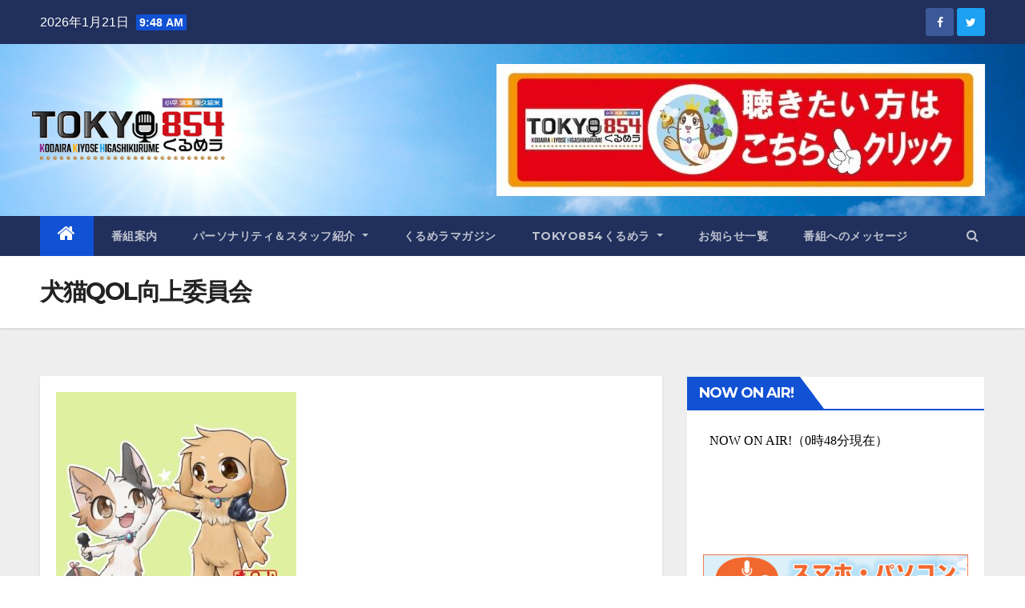

--- FILE ---
content_type: text/html; charset=UTF-8
request_url: https://tokyo854.com/programs/%E7%8A%AC%E7%8C%ABqol%E5%90%91%E4%B8%8A%E5%A7%94%E5%93%A1%E4%BC%9A/
body_size: 15109
content:
<!DOCTYPE html>
<html lang="ja"
	prefix="og: https://ogp.me/ns#" >
<head>
<meta charset="UTF-8">
<meta name="viewport" content="width=device-width, initial-scale=1">
<link rel="profile" href="http://gmpg.org/xfn/11">
<title>犬猫QOL向上委員会 | TOKYO854くるめラ</title>

		<!-- All in One SEO 4.1.4.5 -->
		<meta name="robots" content="max-image-preview:large" />
		<meta name="google-site-verification" content="7Gtdnor0nVhP-tfBD_Goqj_WBnwgjApnS4I-YWozjuk" />
		<link rel="canonical" href="https://tokyo854.com/programs/%e7%8a%ac%e7%8c%abqol%e5%90%91%e4%b8%8a%e5%a7%94%e5%93%a1%e4%bc%9a/" />
		<meta property="og:locale" content="ja_JP" />
		<meta property="og:site_name" content="TOKYO854くるめラ FMひがしくるめ" />
		<meta property="og:type" content="article" />
		<meta property="og:title" content="犬猫QOL向上委員会 | TOKYO854くるめラ" />
		<meta property="og:url" content="https://tokyo854.com/programs/%e7%8a%ac%e7%8c%abqol%e5%90%91%e4%b8%8a%e5%a7%94%e5%93%a1%e4%bc%9a/" />
		<meta property="article:published_time" content="2020-10-02T16:52:31+00:00" />
		<meta property="article:modified_time" content="2022-05-11T05:46:13+00:00" />
		<meta property="article:publisher" content="https://www.facebook.com/fmhigashikurume/" />
		<meta name="twitter:card" content="summary_large_image" />
		<meta name="twitter:site" content="@qurmela" />
		<meta name="twitter:domain" content="tokyo854.com" />
		<meta name="twitter:title" content="犬猫QOL向上委員会 | TOKYO854くるめラ" />
		<script type="application/ld+json" class="aioseo-schema">
			{"@context":"https:\/\/schema.org","@graph":[{"@type":"WebSite","@id":"https:\/\/tokyo854.com\/#website","url":"https:\/\/tokyo854.com\/","name":"TOKYO854\u304f\u308b\u3081\u30e9","description":"\u5c0f\u5e73\u30fb\u6e05\u702c\u30fb\u6771\u4e45\u7559\u7c73\u306e\u30b3\u30df\u30e5\u30cb\u30c6\u30a3FM","inLanguage":"ja","publisher":{"@id":"https:\/\/tokyo854.com\/#organization"}},{"@type":"Organization","@id":"https:\/\/tokyo854.com\/#organization","name":"\u682a\u5f0f\u4f1a\u793e\u30af\u30eb\u30e1\u30c7\u30a3\u30a2","url":"https:\/\/tokyo854.com\/","logo":{"@type":"ImageObject","@id":"https:\/\/tokyo854.com\/#organizationLogo","url":"https:\/\/tokyo854.com\/wp-content\/uploads\/2018\/06\/\u30b9\u30ad\u30e3\u30f3\u3044-5.png","width":1024,"height":411},"image":{"@id":"https:\/\/tokyo854.com\/#organizationLogo"},"sameAs":["https:\/\/www.facebook.com\/fmhigashikurume\/","https:\/\/twitter.com\/qurmela","https:\/\/www.youtube.com\/user\/fmhigashikurume"]},{"@type":"BreadcrumbList","@id":"https:\/\/tokyo854.com\/programs\/%e7%8a%ac%e7%8c%abqol%e5%90%91%e4%b8%8a%e5%a7%94%e5%93%a1%e4%bc%9a\/#breadcrumblist","itemListElement":[{"@type":"ListItem","@id":"https:\/\/tokyo854.com\/#listItem","position":1,"item":{"@type":"WebPage","@id":"https:\/\/tokyo854.com\/","name":"\u30db\u30fc\u30e0","description":"\u5c0f\u5e73\u30fb\u6e05\u702c\u30fb\u6771\u4e45\u7559\u7c73\u306e\u30b3\u30df\u30e5\u30cb\u30c6\u30a3FM","url":"https:\/\/tokyo854.com\/"},"nextItem":"https:\/\/tokyo854.com\/programs\/#listItem"},{"@type":"ListItem","@id":"https:\/\/tokyo854.com\/programs\/#listItem","position":2,"item":{"@type":"WebPage","@id":"https:\/\/tokyo854.com\/programs\/","name":"\u756a\u7d44\u6848\u5185","url":"https:\/\/tokyo854.com\/programs\/"},"nextItem":"https:\/\/tokyo854.com\/programs\/%e7%8a%ac%e7%8c%abqol%e5%90%91%e4%b8%8a%e5%a7%94%e5%93%a1%e4%bc%9a\/#listItem","previousItem":"https:\/\/tokyo854.com\/#listItem"},{"@type":"ListItem","@id":"https:\/\/tokyo854.com\/programs\/%e7%8a%ac%e7%8c%abqol%e5%90%91%e4%b8%8a%e5%a7%94%e5%93%a1%e4%bc%9a\/#listItem","position":3,"item":{"@type":"WebPage","@id":"https:\/\/tokyo854.com\/programs\/%e7%8a%ac%e7%8c%abqol%e5%90%91%e4%b8%8a%e5%a7%94%e5%93%a1%e4%bc%9a\/","name":"\u72ac\u732bQOL\u5411\u4e0a\u59d4\u54e1\u4f1a","url":"https:\/\/tokyo854.com\/programs\/%e7%8a%ac%e7%8c%abqol%e5%90%91%e4%b8%8a%e5%a7%94%e5%93%a1%e4%bc%9a\/"},"previousItem":"https:\/\/tokyo854.com\/programs\/#listItem"}]},{"@type":"WebPage","@id":"https:\/\/tokyo854.com\/programs\/%e7%8a%ac%e7%8c%abqol%e5%90%91%e4%b8%8a%e5%a7%94%e5%93%a1%e4%bc%9a\/#webpage","url":"https:\/\/tokyo854.com\/programs\/%e7%8a%ac%e7%8c%abqol%e5%90%91%e4%b8%8a%e5%a7%94%e5%93%a1%e4%bc%9a\/","name":"\u72ac\u732bQOL\u5411\u4e0a\u59d4\u54e1\u4f1a | TOKYO854\u304f\u308b\u3081\u30e9","inLanguage":"ja","isPartOf":{"@id":"https:\/\/tokyo854.com\/#website"},"breadcrumb":{"@id":"https:\/\/tokyo854.com\/programs\/%e7%8a%ac%e7%8c%abqol%e5%90%91%e4%b8%8a%e5%a7%94%e5%93%a1%e4%bc%9a\/#breadcrumblist"},"datePublished":"2020-10-02T16:52:31+09:00","dateModified":"2022-05-11T05:46:13+09:00"}]}
		</script>
		<!-- All in One SEO -->

<link rel='dns-prefetch' href='//fonts.googleapis.com' />
<link rel='dns-prefetch' href='//s.w.org' />
<link rel="alternate" type="application/rss+xml" title="TOKYO854くるめラ &raquo; フィード" href="https://tokyo854.com/feed/" />
<link rel="alternate" type="application/rss+xml" title="TOKYO854くるめラ &raquo; コメントフィード" href="https://tokyo854.com/comments/feed/" />
		<!-- This site uses the Google Analytics by MonsterInsights plugin v8.1.0 - Using Analytics tracking - https://www.monsterinsights.com/ -->
							<script src="//www.googletagmanager.com/gtag/js?id=G-1N1SM3YYNY"  type="text/javascript" data-cfasync="false" async></script>
			<script type="text/javascript" data-cfasync="false">
				var mi_version = '8.1.0';
				var mi_track_user = true;
				var mi_no_track_reason = '';
				
								var disableStrs = [
										'ga-disable-G-1N1SM3YYNY',
														];

				/* Function to detect opted out users */
				function __gtagTrackerIsOptedOut() {
					for ( var index = 0; index < disableStrs.length; index++ ) {
						if ( document.cookie.indexOf( disableStrs[ index ] + '=true' ) > -1 ) {
							return true;
						}
					}

					return false;
				}

				/* Disable tracking if the opt-out cookie exists. */
				if ( __gtagTrackerIsOptedOut() ) {
					for ( var index = 0; index < disableStrs.length; index++ ) {
						window[ disableStrs[ index ] ] = true;
					}
				}

				/* Opt-out function */
				function __gtagTrackerOptout() {
					for ( var index = 0; index < disableStrs.length; index++ ) {
						document.cookie = disableStrs[ index ] + '=true; expires=Thu, 31 Dec 2099 23:59:59 UTC; path=/';
						window[ disableStrs[ index ] ] = true;
					}
				}

				if ( 'undefined' === typeof gaOptout ) {
					function gaOptout() {
						__gtagTrackerOptout();
					}
				}
								window.dataLayer = window.dataLayer || [];

				window.MonsterInsightsDualTracker = {
					helpers: {},
					trackers: {},
				};
				if ( mi_track_user ) {
					function __gtagDataLayer() {
						dataLayer.push( arguments );
					}

					function __gtagTracker( type, name, parameters ) {
						if ( type === 'event' ) {
															parameters.send_to = monsterinsights_frontend.v4_id;
								var hookName = name;
								if ( typeof parameters[ 'event_category' ] !== 'undefined' ) {
									hookName = parameters[ 'event_category' ] + ':' + name;
								}

								if ( typeof MonsterInsightsDualTracker.trackers[ hookName ] !== 'undefined' ) {
									MonsterInsightsDualTracker.trackers[ hookName ]( parameters );
								} else {
									__gtagDataLayer( 'event', name, parameters );
								}
							
													} else {
							__gtagDataLayer.apply( null, arguments );
						}
					}
					__gtagTracker( 'js', new Date() );
					__gtagTracker( 'set', {
						'developer_id.dZGIzZG' : true,
											} );
										__gtagTracker( 'config', 'G-1N1SM3YYNY', {"forceSSL":"true","link_attribution":"true"} );
															window.gtag = __gtagTracker;										(
						function () {
							/* https://developers.google.com/analytics/devguides/collection/analyticsjs/ */
							/* ga and __gaTracker compatibility shim. */
							var noopfn = function () {
								return null;
							};
							var newtracker = function () {
								return new Tracker();
							};
							var Tracker = function () {
								return null;
							};
							var p = Tracker.prototype;
							p.get = noopfn;
							p.set = noopfn;
							p.send = function (){
								var args = Array.prototype.slice.call(arguments);
								args.unshift( 'send' );
								__gaTracker.apply(null, args);
							};
							var __gaTracker = function () {
								var len = arguments.length;
								if ( len === 0 ) {
									return;
								}
								var f = arguments[len - 1];
								if ( typeof f !== 'object' || f === null || typeof f.hitCallback !== 'function' ) {
									if ( 'send' === arguments[0] ) {
										var hitConverted, hitObject = false, action;
										if ( 'event' === arguments[1] ) {
											if ( 'undefined' !== typeof arguments[3] ) {
												hitObject = {
													'eventAction': arguments[3],
													'eventCategory': arguments[2],
													'eventLabel': arguments[4],
													'value': arguments[5] ? arguments[5] : 1,
												}
											}
										}
										if ( 'pageview' === arguments[1] ) {
											if ( 'undefined' !== typeof arguments[2] ) {
												hitObject = {
													'eventAction': 'page_view',
													'page_path' : arguments[2],
												}
											}
										}
										if ( typeof arguments[2] === 'object' ) {
											hitObject = arguments[2];
										}
										if ( typeof arguments[5] === 'object' ) {
											Object.assign( hitObject, arguments[5] );
										}
										if ( 'undefined' !== typeof arguments[1].hitType ) {
											hitObject = arguments[1];
											if ( 'pageview' === hitObject.hitType ) {
												hitObject.eventAction = 'page_view';
											}
										}
										if ( hitObject ) {
											action = 'timing' === arguments[1].hitType ? 'timing_complete' : hitObject.eventAction;
											hitConverted = mapArgs( hitObject );
											__gtagTracker( 'event', action, hitConverted );
										}
									}
									return;
								}

								function mapArgs( args ) {
									var arg, hit = {};
									var gaMap = {
										'eventCategory': 'event_category',
										'eventAction': 'event_action',
										'eventLabel': 'event_label',
										'eventValue': 'event_value',
										'nonInteraction': 'non_interaction',
										'timingCategory': 'event_category',
										'timingVar': 'name',
										'timingValue': 'value',
										'timingLabel': 'event_label',
										'page' : 'page_path',
										'location' : 'page_location',
										'title' : 'page_title',
									};
									for ( arg in args ) {
																				if ( ! ( ! args.hasOwnProperty(arg) || ! gaMap.hasOwnProperty(arg) ) ) {
											hit[gaMap[arg]] = args[arg];
										} else {
											hit[arg] = args[arg];
										}
									}
									return hit;
								}

								try {
									f.hitCallback();
								} catch ( ex ) {
								}
							};
							__gaTracker.create = newtracker;
							__gaTracker.getByName = newtracker;
							__gaTracker.getAll = function () {
								return [];
							};
							__gaTracker.remove = noopfn;
							__gaTracker.loaded = true;
							window['__gaTracker'] = __gaTracker;
						}
					)();
									} else {
										console.log( "" );
					( function () {
							function __gtagTracker() {
								return null;
							}
							window['__gtagTracker'] = __gtagTracker;
							window['gtag'] = __gtagTracker;
					} )();
									}
			</script>
				<!-- / Google Analytics by MonsterInsights -->
				<script type="text/javascript">
			window._wpemojiSettings = {"baseUrl":"https:\/\/s.w.org\/images\/core\/emoji\/13.1.0\/72x72\/","ext":".png","svgUrl":"https:\/\/s.w.org\/images\/core\/emoji\/13.1.0\/svg\/","svgExt":".svg","source":{"concatemoji":"https:\/\/tokyo854.com\/wp-includes\/js\/wp-emoji-release.min.js?ver=5.8.12"}};
			!function(e,a,t){var n,r,o,i=a.createElement("canvas"),p=i.getContext&&i.getContext("2d");function s(e,t){var a=String.fromCharCode;p.clearRect(0,0,i.width,i.height),p.fillText(a.apply(this,e),0,0);e=i.toDataURL();return p.clearRect(0,0,i.width,i.height),p.fillText(a.apply(this,t),0,0),e===i.toDataURL()}function c(e){var t=a.createElement("script");t.src=e,t.defer=t.type="text/javascript",a.getElementsByTagName("head")[0].appendChild(t)}for(o=Array("flag","emoji"),t.supports={everything:!0,everythingExceptFlag:!0},r=0;r<o.length;r++)t.supports[o[r]]=function(e){if(!p||!p.fillText)return!1;switch(p.textBaseline="top",p.font="600 32px Arial",e){case"flag":return s([127987,65039,8205,9895,65039],[127987,65039,8203,9895,65039])?!1:!s([55356,56826,55356,56819],[55356,56826,8203,55356,56819])&&!s([55356,57332,56128,56423,56128,56418,56128,56421,56128,56430,56128,56423,56128,56447],[55356,57332,8203,56128,56423,8203,56128,56418,8203,56128,56421,8203,56128,56430,8203,56128,56423,8203,56128,56447]);case"emoji":return!s([10084,65039,8205,55357,56613],[10084,65039,8203,55357,56613])}return!1}(o[r]),t.supports.everything=t.supports.everything&&t.supports[o[r]],"flag"!==o[r]&&(t.supports.everythingExceptFlag=t.supports.everythingExceptFlag&&t.supports[o[r]]);t.supports.everythingExceptFlag=t.supports.everythingExceptFlag&&!t.supports.flag,t.DOMReady=!1,t.readyCallback=function(){t.DOMReady=!0},t.supports.everything||(n=function(){t.readyCallback()},a.addEventListener?(a.addEventListener("DOMContentLoaded",n,!1),e.addEventListener("load",n,!1)):(e.attachEvent("onload",n),a.attachEvent("onreadystatechange",function(){"complete"===a.readyState&&t.readyCallback()})),(n=t.source||{}).concatemoji?c(n.concatemoji):n.wpemoji&&n.twemoji&&(c(n.twemoji),c(n.wpemoji)))}(window,document,window._wpemojiSettings);
		</script>
		<style type="text/css">
img.wp-smiley,
img.emoji {
	display: inline !important;
	border: none !important;
	box-shadow: none !important;
	height: 1em !important;
	width: 1em !important;
	margin: 0 .07em !important;
	vertical-align: -0.1em !important;
	background: none !important;
	padding: 0 !important;
}
</style>
	<link rel='stylesheet' id='wp-block-library-css'  href='https://tokyo854.com/wp-includes/css/dist/block-library/style.min.css?ver=5.8.12' type='text/css' media='all' />
<link rel='stylesheet' id='contact-form-7-css'  href='https://tokyo854.com/wp-content/plugins/contact-form-7/includes/css/styles.css?ver=5.4.2' type='text/css' media='all' />
<link rel='stylesheet' id='contact-form-7-confirm-css'  href='https://tokyo854.com/wp-content/plugins/contact-form-7-add-confirm/includes/css/styles.css?ver=5.1' type='text/css' media='all' />
<link rel='stylesheet' id='wc-shortcodes-style-css'  href='https://tokyo854.com/wp-content/plugins/wc-shortcodes/public/assets/css/style.css?ver=3.46' type='text/css' media='all' />
<link rel='stylesheet' id='newsup-fonts-css'  href='//fonts.googleapis.com/css?family=Montserrat%3A400%2C500%2C700%2C800%7CWork%2BSans%3A300%2C400%2C500%2C600%2C700%2C800%2C900%26display%3Dswap&#038;subset=latin%2Clatin-ext' type='text/css' media='all' />
<link rel='stylesheet' id='bootstrap-css'  href='https://tokyo854.com/wp-content/themes/newsup/css/bootstrap.css?ver=5.8.12' type='text/css' media='all' />
<link rel='stylesheet' id='newsup-style-css'  href='https://tokyo854.com/wp-content/themes/newsup/style.css?ver=5.8.12' type='text/css' media='all' />
<link rel='stylesheet' id='newsup-default-css'  href='https://tokyo854.com/wp-content/themes/newsup/css/colors/default.css?ver=5.8.12' type='text/css' media='all' />
<link rel='stylesheet' id='font-awesome-css'  href='https://tokyo854.com/wp-content/themes/newsup/css/font-awesome.css?ver=5.8.12' type='text/css' media='all' />
<link rel='stylesheet' id='owl-carousel-css'  href='https://tokyo854.com/wp-content/themes/newsup/css/owl.carousel.css?ver=5.8.12' type='text/css' media='all' />
<link rel='stylesheet' id='smartmenus-css'  href='https://tokyo854.com/wp-content/themes/newsup/css/jquery.smartmenus.bootstrap.css?ver=5.8.12' type='text/css' media='all' />
<link rel='stylesheet' id='wordpresscanvas-font-awesome-css'  href='https://tokyo854.com/wp-content/plugins/wc-shortcodes/public/assets/css/font-awesome.min.css?ver=4.7.0' type='text/css' media='all' />
<script type='text/javascript' src='https://tokyo854.com/wp-includes/js/jquery/jquery.min.js?ver=3.6.0' id='jquery-core-js'></script>
<script type='text/javascript' src='https://tokyo854.com/wp-includes/js/jquery/jquery-migrate.min.js?ver=3.3.2' id='jquery-migrate-js'></script>
<script type='text/javascript' id='monsterinsights-frontend-script-js-extra'>
/* <![CDATA[ */
var monsterinsights_frontend = {"js_events_tracking":"true","download_extensions":"doc,pdf,ppt,zip,xls,docx,pptx,xlsx","inbound_paths":"[{\"path\":\"\\\/go\\\/\",\"label\":\"affiliate\"},{\"path\":\"\\\/recommend\\\/\",\"label\":\"affiliate\"}]","home_url":"https:\/\/tokyo854.com","hash_tracking":"false","ua":"","v4_id":"G-1N1SM3YYNY"};
/* ]]> */
</script>
<script type='text/javascript' src='https://tokyo854.com/wp-content/plugins/google-analytics-for-wordpress/assets/js/frontend-gtag.min.js?ver=8.1.0' id='monsterinsights-frontend-script-js'></script>
<script type='text/javascript' src='https://tokyo854.com/wp-content/themes/newsup/js/navigation.js?ver=5.8.12' id='newsup-navigation-js'></script>
<script type='text/javascript' src='https://tokyo854.com/wp-content/themes/newsup/js/bootstrap.js?ver=5.8.12' id='bootstrap-js'></script>
<script type='text/javascript' src='https://tokyo854.com/wp-content/themes/newsup/js/owl.carousel.min.js?ver=5.8.12' id='owl-carousel-min-js'></script>
<script type='text/javascript' src='https://tokyo854.com/wp-content/themes/newsup/js/jquery.smartmenus.js?ver=5.8.12' id='smartmenus-js-js'></script>
<script type='text/javascript' src='https://tokyo854.com/wp-content/themes/newsup/js/jquery.smartmenus.bootstrap.js?ver=5.8.12' id='bootstrap-smartmenus-js-js'></script>
<script type='text/javascript' src='https://tokyo854.com/wp-content/themes/newsup/js/jquery.marquee.js?ver=5.8.12' id='newsup-marquee-js-js'></script>
<script type='text/javascript' src='https://tokyo854.com/wp-content/themes/newsup/js/main.js?ver=5.8.12' id='newsup-main-js-js'></script>
<link rel="https://api.w.org/" href="https://tokyo854.com/wp-json/" /><link rel="alternate" type="application/json" href="https://tokyo854.com/wp-json/wp/v2/pages/3726" /><link rel="EditURI" type="application/rsd+xml" title="RSD" href="https://tokyo854.com/xmlrpc.php?rsd" />
<link rel="wlwmanifest" type="application/wlwmanifest+xml" href="https://tokyo854.com/wp-includes/wlwmanifest.xml" /> 
<meta name="generator" content="WordPress 5.8.12" />
<link rel='shortlink' href='https://tokyo854.com/?p=3726' />
<link rel="alternate" type="application/json+oembed" href="https://tokyo854.com/wp-json/oembed/1.0/embed?url=https%3A%2F%2Ftokyo854.com%2Fprograms%2F%25e7%258a%25ac%25e7%258c%25abqol%25e5%2590%2591%25e4%25b8%258a%25e5%25a7%2594%25e5%2593%25a1%25e4%25bc%259a%2F" />
<link rel="alternate" type="text/xml+oembed" href="https://tokyo854.com/wp-json/oembed/1.0/embed?url=https%3A%2F%2Ftokyo854.com%2Fprograms%2F%25e7%258a%25ac%25e7%258c%25abqol%25e5%2590%2591%25e4%25b8%258a%25e5%25a7%2594%25e5%2593%25a1%25e4%25bc%259a%2F&#038;format=xml" />
    <script type="text/javascript">
        function nxsPostToFav(obj){ obj.preventDefault;
            var k = obj.target.split("-"); var nt = k[0]; var ii = k[1];  var pid = k[2];
            var data = {  action:'nxs_snap_aj', nxsact: 'manPost', nt:nt, id: pid, nid: ii, et_load_builder_modules:1, _wpnonce: '36b1bb0469'};
            jQuery('#nxsFavNoticeCnt').html('<p> Posting... </p>'); jQuery('#nxsFavNotice').modal({ fadeDuration: 50 });
            jQuery.post('https://tokyo854.com/wp-admin/admin-ajax.php', data, function(response) { if (response=='') response = 'Message Posted';
                jQuery('#nxsFavNoticeCnt').html('<p> ' + response + '</p>' +'<input type="button"  onclick="jQuery.modal.close();" class="bClose" value="Close" />');
            });
        }
    </script><style type="text/css" id="custom-background-css">
    .wrapper { background-color: #eee; }
</style>
    <style type="text/css">
            .site-title,
        .site-description {
            position: absolute;
            clip: rect(1px, 1px, 1px, 1px);
        }
        </style>
    <link rel="icon" href="https://tokyo854.com/wp-content/uploads/2018/04/cropped-1-150x150.png" sizes="32x32" />
<link rel="icon" href="https://tokyo854.com/wp-content/uploads/2018/04/cropped-1-300x300.png" sizes="192x192" />
<link rel="apple-touch-icon" href="https://tokyo854.com/wp-content/uploads/2018/04/cropped-1-300x300.png" />
<meta name="msapplication-TileImage" content="https://tokyo854.com/wp-content/uploads/2018/04/cropped-1-300x300.png" />
		<style type="text/css" id="wp-custom-css">
			/*--ウェジット サイド タイトル--*/ 
h6 .rsswidget {
    color: #ffffff !important;
}

/*--ウェジット サイド タイトル--*/ 
p.per-name {
	font-size:24px !important;
	font-weight:bold !important;
	line-height:200% !important;
}

		</style>
		<!-- ## NXS/OG ## --><!-- ## NXSOGTAGS ## --><!-- ## NXS/OG ## -->
</head>
<body class="page-template-default page page-id-3726 page-child parent-pageid-44 wp-embed-responsive wc-shortcodes-font-awesome-enabled  ta-hide-date-author-in-list" >
<div id="page" class="site">
<a class="skip-link screen-reader-text" href="#content">
Skip to content</a>
    <div class="wrapper" id="custom-background-css">
        <header class="mg-headwidget">
            <!--==================== TOP BAR ====================-->

            <div class="mg-head-detail hidden-xs">
    <div class="container-fluid">
        <div class="row">
                        <div class="col-md-6 col-xs-12">
                <ul class="info-left">
                            <li>2026年1月21日            <span class="time">  9:48 AM</span>
                    </li>


                   </ul>
            </div>
                        <div class="col-md-6 col-xs-12">
                <ul class="mg-social info-right">
                    
                                            <a  target="_blank" href="https://www.facebook.com/TOKYO854">
                      <li><span class="icon-soci facebook"><i class="fa fa-facebook"></i></span> </li></a>
                                                                  <a target="_blank" href="https://twitter.com/qurmela">
                      <li><span class="icon-soci twitter"><i class="fa fa-twitter"></i></span></li></a>
                                                                                                                
                                      </ul>
            </div>
                    </div>
    </div>
</div>
            <div class="clearfix"></div>
                        <div class="mg-nav-widget-area-back" style='background-image: url("https://tokyo854.com/wp-content/uploads/2021/06/hdr_img_tokyo854_02.jpg" );'>
                        <div class="overlay">
              <div class="inner"  style="background-color:;" > 
                <div class="container-fluid">
                    <div class="mg-nav-widget-area">
                        <div class="row align-items-center">
                            <div class="col-md-3 col-sm-4 text-center-xs">
                                <div class="navbar-header">
                                                                </div>
                            </div>
                                       <div class="col-md-9 col-sm-8">
                                    <div class="header-ads">
                        <a class="pull-right" https://fmplapla.com/fmhigashikurume/ href="https://fmplapla.com/fmhigashikurume/"
                            target="_blank"  >
                            <img width="610" height="165" src="https://tokyo854.com/wp-content/uploads/2024/03/cropped-HPヘッダー画像-2.jpg" class="attachment-full size-full" alt="" loading="lazy" srcset="https://tokyo854.com/wp-content/uploads/2024/03/cropped-HPヘッダー画像-2.jpg 610w, https://tokyo854.com/wp-content/uploads/2024/03/cropped-HPヘッダー画像-2-300x81.jpg 300w" sizes="(max-width: 610px) 100vw, 610px" />                        </a>
                    </div>
                                

            </div>
            <!-- Trending line END -->
            
                        </div>
                    </div>
                </div>
              </div>
              </div>
          </div>
    <div class="mg-menu-full">
      <nav class="navbar navbar-expand-lg navbar-wp">
        <div class="container-fluid flex-row-reverse">
          <!-- Right nav -->
                    <div class="m-header d-flex pl-3 ml-auto my-2 my-lg-0 position-relative align-items-center">
                                                <a class="mobilehomebtn" href="https://tokyo854.com"><span class="fa fa-home"></span></a>
                        <!-- navbar-toggle -->
                        <button class="navbar-toggler mx-auto" type="button" data-toggle="collapse" data-target="#navbar-wp" aria-controls="navbarSupportedContent" aria-expanded="false" aria-label="Toggle navigation">
                          <i class="fa fa-bars"></i>
                        </button>
                        <!-- /navbar-toggle -->
                                                <div class="dropdown show mg-search-box pr-2">
                            <a class="dropdown-toggle msearch ml-auto" href="#" role="button" id="dropdownMenuLink" data-toggle="dropdown" aria-haspopup="true" aria-expanded="false">
                               <i class="fa fa-search"></i>
                            </a>

                            <div class="dropdown-menu searchinner" aria-labelledby="dropdownMenuLink">
                        <form role="search" method="get" id="searchform" action="https://tokyo854.com/">
  <div class="input-group">
    <input type="search" class="form-control" placeholder="Search" value="" name="s" />
    <span class="input-group-btn btn-default">
    <button type="submit" class="btn"> <i class="fa fa-search"></i> </button>
    </span> </div>
</form>                      </div>
                        </div>
                                              
                    </div>
                    <!-- /Right nav -->
         
          
                  <div class="collapse navbar-collapse" id="navbar-wp">
                  	<div class="d-md-block">
                  <ul id="menu-topvar" class="nav navbar-nav mr-auto"><li class="active home"><a class="homebtn" href="https://tokyo854.com"><span class='fa fa-home'></span></a></li><li id="menu-item-249" class="menu-item menu-item-type-post_type menu-item-object-page current-page-ancestor menu-item-249"><a class="nav-link" title="番組案内" href="https://tokyo854.com/programs/">番組案内</a></li>
<li id="menu-item-4486" class="menu-item menu-item-type-post_type menu-item-object-page menu-item-has-children menu-item-4486 dropdown"><a class="nav-link" title="パーソナリティ＆スタッフ紹介" href="https://tokyo854.com/personality_and_staff/" data-toggle="dropdown" class="dropdown-toggle">パーソナリティ＆スタッフ紹介 </a>
<ul role="menu" class=" dropdown-menu">
	<li id="menu-item-850" class="menu-item menu-item-type-custom menu-item-object-custom menu-item-850"><a class="dropdown-item" title="パーソナリティ・ブログ" href="https://ameblo.jp/fm-higashikurume/">パーソナリティ・ブログ</a></li>
</ul>
</li>
<li id="menu-item-3131" class="menu-item menu-item-type-post_type menu-item-object-page menu-item-3131"><a class="nav-link" title="くるめラマガジン" href="https://tokyo854.com/about_kurumera/magazine/">くるめラマガジン</a></li>
<li id="menu-item-3136" class="menu-item menu-item-type-post_type menu-item-object-page menu-item-has-children menu-item-3136 dropdown"><a class="nav-link" title="TOKYO854くるめラ" href="https://tokyo854.com/about_kurumera/" data-toggle="dropdown" class="dropdown-toggle">TOKYO854くるめラ </a>
<ul role="menu" class=" dropdown-menu">
	<li id="menu-item-3137" class="menu-item menu-item-type-post_type menu-item-object-page menu-item-3137"><a class="dropdown-item" title="TOKYO854くるめラ とは？" href="https://tokyo854.com/about_kurumera/">TOKYO854くるめラ とは？</a></li>
	<li id="menu-item-3133" class="menu-item menu-item-type-post_type menu-item-object-page menu-item-3133"><a class="dropdown-item" title="くるめラちゃん" href="https://tokyo854.com/about_kurumera/kurumera_profile/">くるめラちゃん</a></li>
	<li id="menu-item-3135" class="menu-item menu-item-type-post_type menu-item-object-page menu-item-3135"><a class="dropdown-item" title="Clubくるめラ" href="https://tokyo854.com/about_kurumera/clubinfo/">Clubくるめラ</a></li>
	<li id="menu-item-3132" class="menu-item menu-item-type-post_type menu-item-object-page menu-item-3132"><a class="dropdown-item" title="加盟店紹介" href="https://tokyo854.com/about_kurumera/ck_store_members/">加盟店紹介</a></li>
	<li id="menu-item-3154" class="menu-item menu-item-type-post_type menu-item-object-page menu-item-has-children menu-item-3154 dropdown"><a class="dropdown-item" title="各種募集" href="https://tokyo854.com/about_kurumera/advertisement/">各種募集</a>
	<ul role="menu" class=" dropdown-menu">
		<li id="menu-item-3155" class="menu-item menu-item-type-post_type menu-item-object-page menu-item-3155"><a class="dropdown-item" title="TOKYO854くるめラで宣伝しませんか？" href="https://tokyo854.com/about_kurumera/advertisement/">TOKYO854くるめラで宣伝しませんか？</a></li>
		<li id="menu-item-3153" class="menu-item menu-item-type-post_type menu-item-object-page menu-item-3153"><a class="dropdown-item" title="加盟店募集" href="https://tokyo854.com/about_kurumera/ck_store_partners/">加盟店募集</a></li>
		<li id="menu-item-3152" class="menu-item menu-item-type-post_type menu-item-object-page menu-item-3152"><a class="dropdown-item" title="Clubくるめラカード申込書" href="https://tokyo854.com/about_kurumera/club-apply/">Clubくるめラカード申込書</a></li>
		<li id="menu-item-3168" class="menu-item menu-item-type-custom menu-item-object-custom menu-item-3168"><a class="dropdown-item" title="支援金のお願い" href="http://www.fm-higashikurume.com/ec/products/detail/3">支援金のお願い</a></li>
	</ul>
</li>
</ul>
</li>
<li id="menu-item-4422" class="menu-item menu-item-type-post_type menu-item-object-page menu-item-4422"><a class="nav-link" title="お知らせ一覧" href="https://tokyo854.com/latest_information/">お知らせ一覧</a></li>
<li id="menu-item-4433" class="menu-item menu-item-type-post_type menu-item-object-page menu-item-4433"><a class="nav-link" title="番組へのメッセージ" href="https://tokyo854.com/message/">番組へのメッセージ</a></li>
</ul>        				</div>		
              		</div>
          </div>
      </nav> <!-- /Navigation -->
    </div>
</header>
<div class="clearfix"></div>
 <!--==================== Newsup breadcrumb section ====================-->
<div class="mg-breadcrumb-section" style='background: url("https://tokyo854.com/wp-content/uploads/2021/06/hdr_img_tokyo854_02.jpg" ) repeat scroll center 0 #143745;'>
  <div class="overlay">
    <div class="container-fluid">
      <div class="row">
        <div class="col-md-12 col-sm-12">
			    <div class="mg-breadcrumb-title">
                      <h1>犬猫QOL向上委員会</h1>
                   </div>
        </div>
      </div>
    </div>
    </div>
</div>
<div class="clearfix"></div><!--==================== main content section ====================-->
<main id="content">
    <div class="container-fluid">
      <div class="row">
		<!-- Blog Area -->
						<div class="col-md-8">
				<div class="mg-card-box padding-20">
					
			<p><img loading="lazy" class="alignnone size-medium wp-image-5417" src="https://tokyo854.com/wp-content/uploads/2022/05/IMG_2380-300x300.jpg" alt="" width="300" height="300" srcset="https://tokyo854.com/wp-content/uploads/2022/05/IMG_2380-300x300.jpg 300w, https://tokyo854.com/wp-content/uploads/2022/05/IMG_2380-150x150.jpg 150w, https://tokyo854.com/wp-content/uploads/2022/05/IMG_2380-768x768.jpg 768w, https://tokyo854.com/wp-content/uploads/2022/05/IMG_2380.jpg 1016w" sizes="(max-width: 300px) 100vw, 300px" /></p>
<p>すべての人とペットが気持ちよく生活するために、もっともっと知識や情報を共有しよう！という番組です。</p>
<p>&nbsp;</p>
<p>&nbsp;</p>
<p><strong>＜番組情報＞</strong></p>
<!-- /wp:paragraph -->

<!-- wp:paragraph -->
<p>第１月曜日　20時「犬猫QOL向上委員会」</p>
<!-- /wp:paragraph -->

<!-- wp:paragraph -->
<p>ナビゲーター：<a href="https://tokyo854.com/personality_and_staff/personality_05-02/">のび太</a></p>
<p>&nbsp;</p>
<p><a href="https://tokyo854.com/message/"><img loading="lazy" class="alignnone wp-image-4694 size-full" src="https://tokyo854.com/wp-content/uploads/2021/07/TOKYO854_メールフォームバナー_w500.png" alt="" width="500" height="200" srcset="https://tokyo854.com/wp-content/uploads/2021/07/TOKYO854_メールフォームバナー_w500.png 500w, https://tokyo854.com/wp-content/uploads/2021/07/TOKYO854_メールフォームバナー_w500-300x120.png 300w" sizes="(max-width: 500px) 100vw, 500px" /></a></p>				
		</div>
			</div>
			<!--Sidebar Area-->
			<aside class="col-md-4">
				
<aside id="secondary" class="widget-area" role="complementary">
	<div id="sidebar-right" class="mg-sidebar">
		<div id="custom_html-18" class="widget_text mg-widget widget_custom_html"><div class="mg-wid-title"><h6>NOW ON AIR!</h6></div><div class="textwidget custom-html-widget"><iframe src="https://tokyo854.com/timetable/index.html" width="100%" height="100%" style="border: none; ">
</iframe>


<a href="https://fmplapla.com/fmhigashikurume/" target="_blank" rel="noopener"><img width="900" height="200" src="https://tokyo854.com/wp-content/uploads/2021/07/bnr_side_tokyo854_fmpp.png" class="image wp-image-4866  attachment-full size-full" alt="" loading="lazy" style="max-width: 100%; height: auto;" srcset="https://tokyo854.com/wp-content/uploads/2021/07/bnr_side_tokyo854_fmpp.png 900w, https://tokyo854.com/wp-content/uploads/2021/07/bnr_side_tokyo854_fmpp-300x67.png 300w, https://tokyo854.com/wp-content/uploads/2021/07/bnr_side_tokyo854_fmpp-768x171.png 768w" sizes="(max-width: 900px) 100vw, 900px" /></a>
<p>
</p>
</div></div><div id="custom_html-21" class="widget_text mg-widget widget_custom_html"><div class="mg-wid-title"><h6>メッセージ＆リクエストはこちら</h6></div><div class="textwidget custom-html-widget"><p><a href="https://tokyo854.com/message/"><img class="alignnone wp-image-4694 size-full" src="http://tokyo854.com/wp-content/uploads/2021/07/TOKYO854_メールフォームバナー_w500.png" alt="" width="500" height="200" /></a></p></div></div><div id="rss-8" class="mg-widget widget_rss"><div class="mg-wid-title"><h6><a class="rsswidget" href="http://rssblog.ameba.jp/fm-higashikurume/rss.html"><img class="rss-widget-icon" style="border:0" width="14" height="14" src="https://tokyo854.com/wp-includes/images/rss.png" alt="RSS" /></a> <a class="rsswidget" href="https://ameblo.jp/fm-higashikurume/">パーソナリティブログ</a></h6></div><ul><li><a class='rsswidget' href='https://ameblo.jp/fm-higashikurume/entry-12953769589.html'>【きよせ★ジモト～ク】2026/1/19【放送前・予告編】</a></li><li><a class='rsswidget' href='https://ameblo.jp/fm-higashikurume/entry-12950418462.html'>12/13　12:00～　★株式会社ササキミート提供★　「ゆったりくるめラ854」　放送内容</a></li><li><a class='rsswidget' href='https://ameblo.jp/fm-higashikurume/entry-12949682224.html'>【きよせ★ジモト～ク】2025/12/15【放送前・予告編】</a></li><li><a class='rsswidget' href='https://ameblo.jp/fm-higashikurume/entry-12946644581.html'>もうすぐボジョレヌーボー解禁</a></li><li><a class='rsswidget' href='https://ameblo.jp/fm-higashikurume/entry-12945494722.html'>【きよせ★ジモト～ク】2025/11/17【放送前／予告編】</a></li></ul></div><div id="custom_html-16" class="widget_text mg-widget widget_custom_html"><div class="mg-wid-title"><h6>公式Facebook</h6></div><div class="textwidget custom-html-widget"><iframe src="https://www.facebook.com/plugins/page.php?href=https%3A%2F%2Fwww.facebook.com%2FTOKYO854%2F&tabs=timeline&width=400&height=400&small_header=true&adapt_container_width=true&hide_cover=false&show_facepile=false&appId" width="400" height="400" style="border:none;overflow:hidden" scrolling="no" frameborder="0" allow="encrypted-media"></iframe></div></div><div id="custom_html-22" class="widget_text mg-widget widget_custom_html"><div class="mg-wid-title"><h6>公式 X</h6></div><div class="textwidget custom-html-widget"><a class="twitter-timeline" data-height="400" data-theme="light" href="https://twitter.com/qurmela?ref_src=twsrc%5Etfw">Tweets by qurmela</a> <script async src="https://platform.twitter.com/widgets.js" charset="utf-8"></script>

<a href="https://twitter.com/intent/tweet?button_hashtag=TOKYO854&ref_src=twsrc%5Etfw" class="twitter-hashtag-button" data-show-count="false">Tweet #TOKYO854</a><script async src="https://platform.twitter.com/widgets.js" charset="utf-8"></script></div></div><div id="search-5" class="mg-widget widget_search"><div class="mg-wid-title"><h6>サイト内検索</h6></div><form role="search" method="get" id="searchform" action="https://tokyo854.com/">
  <div class="input-group">
    <input type="search" class="form-control" placeholder="Search" value="" name="s" />
    <span class="input-group-btn btn-default">
    <button type="submit" class="btn"> <i class="fa fa-search"></i> </button>
    </span> </div>
</form></div><div id="text-29" class="mg-widget widget_text"><div class="mg-wid-title"><h6>地域お役立ち情報</h6></div>			<div class="textwidget"><p><strong>■小平市</strong><br />
・<a href="https://www.city.kodaira.tokyo.jp/" target="_blank" rel="noopener">小平市公式ホームページ</a><br />
・<a href="https://www.tfd.metro.tokyo.lg.jp/hp-kodaira/index.html" target="_blank" rel="noopener">小平消防署（東京消防庁）</a><br />
・<a href="https://www.keishicho.metro.tokyo.jp/about_mpd/shokai/ichiran/kankatsu/kodaira/index.html" target="_blank" rel="noopener">小平警察署</a></p>
<p><strong>■清瀬市</strong><br />
・<a href="https://www.city.kiyose.lg.jp/" target="_blank" rel="noopener">清瀬市公式ホームページ</a><br />
・<a href="https://www.tfd.metro.tokyo.lg.jp/hp-kiyose/" target="_blank" rel="noopener">清瀬消防署（東京消防庁）</a><br />
・<a href="https://www.keishicho.metro.tokyo.jp/about_mpd/shokai/ichiran/kankatsu/higashimurayama/ps_info.html" target="_blank" rel="noopener">東村山警察署（管轄）</a></p>
<p><strong>■東久留米市</strong><br />
・<a href="https://www.city.higashikurume.lg.jp/" target="_blank" rel="noopener">東久留米市公式ホームページ</a><br />
・東久留米市公式 <a href="https://www.city.higashikurume.lg.jp/shisei/koho/sns/index.html" target="_blank" rel="noopener">各種SNS</a><br />
・<a href="https://www.tfd.metro.tokyo.lg.jp/hp-higasikurume/index.html" target="_blank" rel="noopener">東久留米消防署（東京消防庁）</a><br />
・<a href="https://www.keishicho.metro.tokyo.jp/about_mpd/shokai/ichiran/kankatsu/tanashi/index.html" target="_blank" rel="noopener">田無警察署（管轄）</a></p>
<p><strong>■管轄保健所</strong><br />
・<a href="https://www.fukushihoken.metro.tokyo.lg.jp/tamakodaira/index.html" target="_blank" rel="noopener">東京都多摩小平保健所</a><br />
（小平・東村山・清瀬・東久留米・西東京）</p>
</div>
		</div>	</div>
</aside><!-- #secondary -->
			</aside>
						<!--Sidebar Area-->
		</div>
	</div>
</main>
  <div class="container-fluid mr-bot40 mg-posts-sec-inner">
        <div class="missed-inner">
        <div class="row">
                        <div class="col-md-12">
                <div class="mg-sec-title">
                    <!-- mg-sec-title -->
                    <h4>要チェック！</h4>
                </div>
            </div>
                            <!--col-md-3-->
                <div class="col-md-3 col-sm-6 pulse animated">
               <div class="mg-blog-post-3 minh back-img" 
                                                        style="background-image: url('https://tokyo854.com/wp-content/uploads/2024/05/くるめラちゃんのお知らせステッカー.jpg');" >
                            <a class="link-div" href="https://tokyo854.com/2025/12/22/2025-2026-specialplogram/"></a>
                    <div class="mg-blog-inner">
                      <div class="mg-blog-category">
                      <a class="newsup-categories category-color-1" href="https://tokyo854.com/category/pickup/" alt="View all posts in Pick Up!"> 
                                 Pick Up!
                             </a><a class="newsup-categories category-color-1" href="https://tokyo854.com/category/%e3%81%8a%e7%9f%a5%e3%82%89%e3%81%9b/" alt="View all posts in お知らせ"> 
                                 お知らせ
                             </a><a class="newsup-categories category-color-1" href="https://tokyo854.com/category/pickup/%e7%89%b9%e5%88%a5%e7%95%aa%e7%b5%84-pickup/" alt="View all posts in 特別番組"> 
                                 特別番組
                             </a>                      </div>
                      <h4 class="title"> <a href="https://tokyo854.com/2025/12/22/2025-2026-specialplogram/" title="Permalink to: 【2025年→2026年 年末・年始 特別編成のお知らせ】"> 【2025年→2026年 年末・年始 特別編成のお知らせ】</a> </h4>
                          <div class="mg-blog-meta">
        <span class="mg-blog-date"><i class="fa fa-clock-o"></i>
         <a href="https://tokyo854.com/2025/12/">
         12月 22, 2025</a></span>
         <a class="auth" href="https://tokyo854.com/author/highbridge228/"><i class="fa fa-user-circle-o"></i> 
        くるめラ広報部</a>
         
    </div>
                        </div>
                </div>
            </div>
            <!--/col-md-3-->
                         <!--col-md-3-->
                <div class="col-md-3 col-sm-6 pulse animated">
               <div class="mg-blog-post-3 minh back-img" 
                                                        style="background-image: url('https://tokyo854.com/wp-content/uploads/2024/05/くるめラちゃんのお知らせステッカー.jpg');" >
                            <a class="link-div" href="https://tokyo854.com/2025/12/11/20261214-higashikurume-mayor-election/"></a>
                    <div class="mg-blog-inner">
                      <div class="mg-blog-category">
                      <a class="newsup-categories category-color-1" href="https://tokyo854.com/category/%e3%81%8a%e7%9f%a5%e3%82%89%e3%81%9b/" alt="View all posts in お知らせ"> 
                                 お知らせ
                             </a><a class="newsup-categories category-color-1" href="https://tokyo854.com/category/%e6%94%be%e9%80%81%e7%b5%82%e4%ba%86/" alt="View all posts in 放送終了"> 
                                 放送終了
                             </a><a class="newsup-categories category-color-1" href="https://tokyo854.com/category/pickup/%e7%89%b9%e5%88%a5%e7%95%aa%e7%b5%84-pickup/" alt="View all posts in 特別番組"> 
                                 特別番組
                             </a>                      </div>
                      <h4 class="title"> <a href="https://tokyo854.com/2025/12/11/20261214-higashikurume-mayor-election/" title="Permalink to: 【開票速報特別番組】12月14日（日）東久留米市市長選挙＆市議会補欠選挙　"> 【開票速報特別番組】12月14日（日）東久留米市市長選挙＆市議会補欠選挙　</a> </h4>
                          <div class="mg-blog-meta">
        <span class="mg-blog-date"><i class="fa fa-clock-o"></i>
         <a href="https://tokyo854.com/2025/12/">
         12月 11, 2025</a></span>
         <a class="auth" href="https://tokyo854.com/author/highbridge228/"><i class="fa fa-user-circle-o"></i> 
        くるめラ広報部</a>
         
    </div>
                        </div>
                </div>
            </div>
            <!--/col-md-3-->
                         <!--col-md-3-->
                <div class="col-md-3 col-sm-6 pulse animated">
               <div class="mg-blog-post-3 minh back-img" 
                                                        style="background-image: url('https://tokyo854.com/wp-content/uploads/2024/05/くるめラちゃんのお知らせステッカー.jpg');" >
                            <a class="link-div" href="https://tokyo854.com/2025/11/27/2025higashikurume-mayorelection-discussion/"></a>
                    <div class="mg-blog-inner">
                      <div class="mg-blog-category">
                      <a class="newsup-categories category-color-1" href="https://tokyo854.com/category/%e3%81%8a%e7%9f%a5%e3%82%89%e3%81%9b/" alt="View all posts in お知らせ"> 
                                 お知らせ
                             </a><a class="newsup-categories category-color-1" href="https://tokyo854.com/category/%e6%94%be%e9%80%81%e7%b5%82%e4%ba%86/" alt="View all posts in 放送終了"> 
                                 放送終了
                             </a><a class="newsup-categories category-color-1" href="https://tokyo854.com/category/pickup/%e7%89%b9%e5%88%a5%e7%95%aa%e7%b5%84-pickup/" alt="View all posts in 特別番組"> 
                                 特別番組
                             </a>                      </div>
                      <h4 class="title"> <a href="https://tokyo854.com/2025/11/27/2025higashikurume-mayorelection-discussion/" title="Permalink to: 【特別番組】11月30日（日）19時「東久留米市市長選挙公開討論会」"> 【特別番組】11月30日（日）19時「東久留米市市長選挙公開討論会」</a> </h4>
                          <div class="mg-blog-meta">
        <span class="mg-blog-date"><i class="fa fa-clock-o"></i>
         <a href="https://tokyo854.com/2025/11/">
         11月 27, 2025</a></span>
         <a class="auth" href="https://tokyo854.com/author/highbridge228/"><i class="fa fa-user-circle-o"></i> 
        くるめラ広報部</a>
         
    </div>
                        </div>
                </div>
            </div>
            <!--/col-md-3-->
                         <!--col-md-3-->
                <div class="col-md-3 col-sm-6 pulse animated">
               <div class="mg-blog-post-3 minh back-img" 
                                                        style="background-image: url('https://tokyo854.com/wp-content/uploads/2024/05/よろしくどーじょ.jpg');" >
                            <a class="link-div" href="https://tokyo854.com/2025/11/12/guest-program/"></a>
                    <div class="mg-blog-inner">
                      <div class="mg-blog-category">
                      <a class="newsup-categories category-color-1" href="https://tokyo854.com/category/pickup/" alt="View all posts in Pick Up!"> 
                                 Pick Up!
                             </a><a class="newsup-categories category-color-1" href="https://tokyo854.com/category/%e5%8b%9f%e9%9b%86/" alt="View all posts in 募集"> 
                                 募集
                             </a><a class="newsup-categories category-color-1" href="https://tokyo854.com/category/program-info/" alt="View all posts in 番組紹介"> 
                                 番組紹介
                             </a>                      </div>
                      <h4 class="title"> <a href="https://tokyo854.com/2025/11/12/guest-program/" title="Permalink to: 「あのひともラジオ出演！？」地域で暮らす街のみなさんが登場する番組"> 「あのひともラジオ出演！？」地域で暮らす街のみなさんが登場する番組</a> </h4>
                          <div class="mg-blog-meta">
        <span class="mg-blog-date"><i class="fa fa-clock-o"></i>
         <a href="https://tokyo854.com/2025/11/">
         11月 12, 2025</a></span>
         <a class="auth" href="https://tokyo854.com/author/highbridge228/"><i class="fa fa-user-circle-o"></i> 
        くるめラ広報部</a>
         
    </div>
                        </div>
                </div>
            </div>
            <!--/col-md-3-->
                     

                </div>
            </div>
        </div>
<!--==================== FOOTER AREA ====================-->
        <footer> 
            <div class="overlay" style="background-color: ;">
                <!--Start mg-footer-widget-area-->
                                 <div class="mg-footer-widget-area">
                    <div class="container-fluid">
                        <div class="row">
                          <div id="text-32" class="col-md-4 col-sm-6 rotateInDownLeft animated mg-widget widget_text">			<div class="textwidget"><p>株式会社クルメディア<br />
〒203-0014 東京都東久留米市東本町8-14<br />
成美教育文化会館１階<br />
メール：<a href="mailto:854@tokyo854.com">854@tokyo854.com</a><br />
FAX：042-420-4320</p>
</div>
		</div>                        </div>
                        <!--/row-->
                    </div>
                    <!--/container-->
                </div>
                                 <!--End mg-footer-widget-area-->
                <!--Start mg-footer-widget-area-->
                <div class="mg-footer-bottom-area">
                    <div class="container-fluid">
                        <div class="divide-line"></div>
                        <div class="row align-items-center">
                            <!--col-md-4-->
                            <div class="col-md-6">
                                                           </div>

                             
                            <div class="col-md-6 text-right text-xs">
                                
                            <ul class="mg-social">
                                                                        <a  target="_blank" href="https://www.facebook.com/TOKYO854"><li><span class="icon-soci facebook"><i class="fa fa-facebook"></i></span> </li>
                                    </a>
                                                                        <a target="_blank" href="https://twitter.com/qurmela">
                                                                        <li><span class="icon-soci twitter"><i class="fa fa-twitter"></i></span></li></a>
                                                                        <a target="_blank"  href="">
                                                                         
                                                                 </ul>


                            </div>
                            <!--/col-md-4-->  
                             
                        </div>
                        <!--/row-->
                    </div>
                    <!--/container-->
                </div>
                <!--End mg-footer-widget-area-->

                <div class="mg-footer-copyright">
                    <div class="container-fluid">
                        <div class="row">
                            <div class="col-md-6 text-xs">
                                <p>
                                <a href="https://wordpress.org/">
								Proudly powered by WordPress								</a>
								<span class="sep"> | </span>
								Theme: Newsup by <a href="https://themeansar.com/" rel="designer">Themeansar</a>.								</p>
                            </div>



                            <div class="col-md-6 text-right text-xs">
                                <ul id="menu-footer_navi" class="info-right"><li id="menu-item-4454" class="menu-item menu-item-type-post_type menu-item-object-page menu-item-home menu-item-4454"><a class="nav-link" title="HOME" href="https://tokyo854.com/">HOME</a></li>
<li id="menu-item-4448" class="menu-item menu-item-type-post_type menu-item-object-page menu-item-4448"><a class="nav-link" title="会社概要" href="https://tokyo854.com/company/">会社概要</a></li>
<li id="menu-item-4451" class="menu-item menu-item-type-post_type menu-item-object-page menu-item-4451"><a class="nav-link" title="災害に対する放送について" href="https://tokyo854.com/disaster-broadcast/">災害に対する放送について</a></li>
<li id="menu-item-4447" class="menu-item menu-item-type-post_type menu-item-object-page menu-item-privacy-policy menu-item-4447"><a class="nav-link" title="プライバシーポリシー" href="https://tokyo854.com/company/privacy/">プライバシーポリシー</a></li>
<li id="menu-item-4449" class="menu-item menu-item-type-post_type menu-item-object-page menu-item-4449"><a class="nav-link" title="弊社へのお問い合わせ" href="https://tokyo854.com/contact/">弊社へのお問い合わせ</a></li>
</ul>                            </div>
                        </div>
                    </div>
                </div>
            </div>
            <!--/overlay-->
        </footer>
        <!--/footer-->
    </div>
    <!--/wrapper-->
    <!--Scroll To Top-->
    <a href="#" class="ta_upscr bounceInup animated"><i class="fa fa-angle-up"></i></a>
    <!--/Scroll To Top-->
<!-- /Scroll To Top -->
<div style="display: none;" id="nxsFavNotice"><div id="nxsFavNoticeCnt">Posting....</div></div><link rel='stylesheet' id='modal-css'  href='https://tokyo854.com/wp-content/plugins/social-networks-auto-poster-facebook-twitter-g/js-css/jquery.modal.min.css?ver=4.3.23' type='text/css' media='all' />
<script type='text/javascript' src='https://tokyo854.com/wp-includes/js/dist/vendor/regenerator-runtime.min.js?ver=0.13.7' id='regenerator-runtime-js'></script>
<script type='text/javascript' src='https://tokyo854.com/wp-includes/js/dist/vendor/wp-polyfill.min.js?ver=3.15.0' id='wp-polyfill-js'></script>
<script type='text/javascript' id='contact-form-7-js-extra'>
/* <![CDATA[ */
var wpcf7 = {"api":{"root":"https:\/\/tokyo854.com\/wp-json\/","namespace":"contact-form-7\/v1"}};
/* ]]> */
</script>
<script type='text/javascript' src='https://tokyo854.com/wp-content/plugins/contact-form-7/includes/js/index.js?ver=5.4.2' id='contact-form-7-js'></script>
<script type='text/javascript' src='https://tokyo854.com/wp-includes/js/jquery/jquery.form.min.js?ver=4.3.0' id='jquery-form-js'></script>
<script type='text/javascript' src='https://tokyo854.com/wp-content/plugins/contact-form-7-add-confirm/includes/js/scripts.js?ver=5.1' id='contact-form-7-confirm-js'></script>
<script type='text/javascript' src='https://tokyo854.com/wp-includes/js/imagesloaded.min.js?ver=4.1.4' id='imagesloaded-js'></script>
<script type='text/javascript' src='https://tokyo854.com/wp-includes/js/masonry.min.js?ver=4.2.2' id='masonry-js'></script>
<script type='text/javascript' src='https://tokyo854.com/wp-includes/js/jquery/jquery.masonry.min.js?ver=3.1.2b' id='jquery-masonry-js'></script>
<script type='text/javascript' id='wc-shortcodes-rsvp-js-extra'>
/* <![CDATA[ */
var WCShortcodes = {"ajaxurl":"https:\/\/tokyo854.com\/wp-admin\/admin-ajax.php"};
/* ]]> */
</script>
<script type='text/javascript' src='https://tokyo854.com/wp-content/plugins/wc-shortcodes/public/assets/js/rsvp.js?ver=3.46' id='wc-shortcodes-rsvp-js'></script>
<script type='text/javascript' src='https://tokyo854.com/wp-includes/js/wp-embed.min.js?ver=5.8.12' id='wp-embed-js'></script>
<script type='text/javascript' src='https://tokyo854.com/wp-content/plugins/social-networks-auto-poster-facebook-twitter-g/js-css/jquery.modal.min.js?ver=4.3.23' id='modal-js'></script>
<script type='text/javascript' src='https://tokyo854.com/wp-content/themes/newsup/js/custom.js?ver=5.8.12' id='newsup-custom-js'></script>
	<script>
	/(trident|msie)/i.test(navigator.userAgent)&&document.getElementById&&window.addEventListener&&window.addEventListener("hashchange",function(){var t,e=location.hash.substring(1);/^[A-z0-9_-]+$/.test(e)&&(t=document.getElementById(e))&&(/^(?:a|select|input|button|textarea)$/i.test(t.tagName)||(t.tabIndex=-1),t.focus())},!1);
	</script>
	</body>
</html>